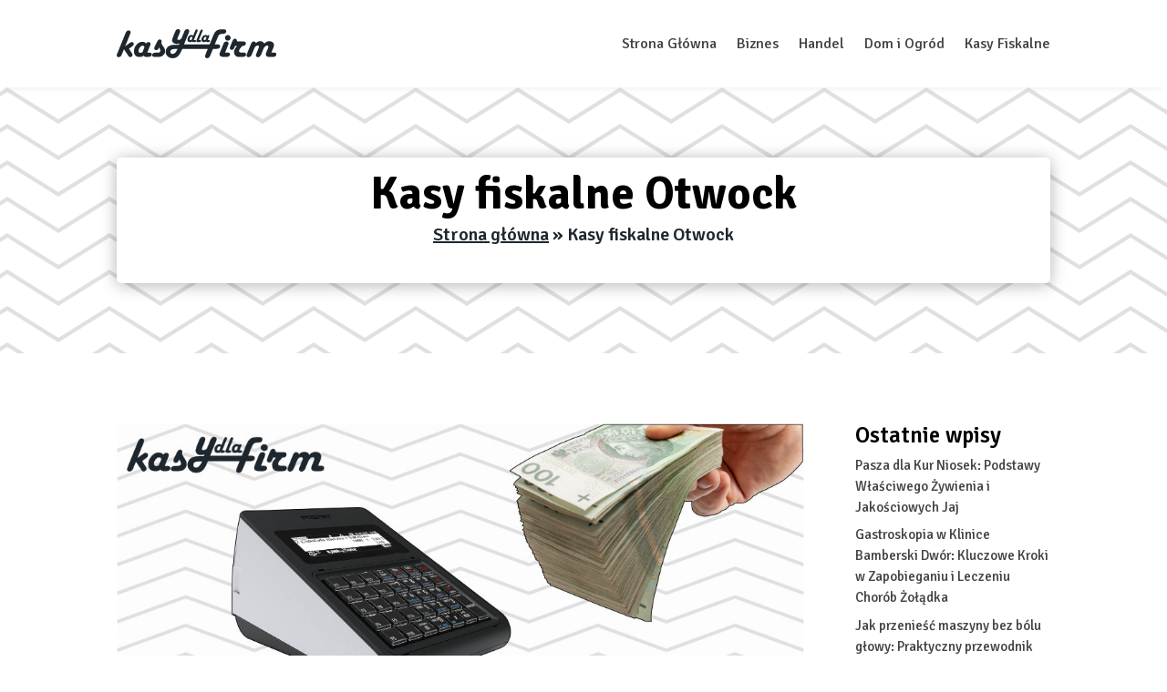

--- FILE ---
content_type: text/css
request_url: https://kasydlafirm.pl/wp-content/et-cache/global/et-divi-customizer-global.min.css?ver=1765190056
body_size: 459
content:
body,.et_pb_column_1_2 .et_quote_content blockquote cite,.et_pb_column_1_2 .et_link_content a.et_link_main_url,.et_pb_column_1_3 .et_quote_content blockquote cite,.et_pb_column_3_8 .et_quote_content blockquote cite,.et_pb_column_1_4 .et_quote_content blockquote cite,.et_pb_blog_grid .et_quote_content blockquote cite,.et_pb_column_1_3 .et_link_content a.et_link_main_url,.et_pb_column_3_8 .et_link_content a.et_link_main_url,.et_pb_column_1_4 .et_link_content a.et_link_main_url,.et_pb_blog_grid .et_link_content a.et_link_main_url,body .et_pb_bg_layout_light .et_pb_post p,body .et_pb_bg_layout_dark .et_pb_post p{font-size:14px}.et_pb_slide_content,.et_pb_best_value{font-size:15px}@media only screen and (min-width:1350px){.et_pb_row{padding:27px 0}.et_pb_section{padding:54px 0}.single.et_pb_pagebuilder_layout.et_full_width_page .et_post_meta_wrapper{padding-top:81px}.et_pb_fullwidth_section{padding:0}}	h1,h2,h3,h4,h5,h6{font-family:'Signika Negative',Helvetica,Arial,Lucida,sans-serif}body,input,textarea,select{font-family:'Signika Negative',Helvetica,Arial,Lucida,sans-serif}.mc-featured-wrapper h3.entry-title{margin-top:-150px;background:white;position:relative;padding:17px 25px 0 25px;background:rgba(255,255,255,0.8)}.mc-featured-wrapper .post-meta{position:relative;padding:0 25px 0 25px;background:rgba(255,255,255,0.8)}.mc-center{display:flex;flex-direction:column;justify-content:center}.pagination a{color:#000000}.mc-moving-background .et_pb_background_pattern{animation:mc-moving-background 99s linear infinite}@keyframes mc-moving-background{0%{background-position:0 0}100%{background-position:-100% 0}}@media all and (min-width:1100px){.et_pb_row.mc-center-row{display:flex;align-items:center}}

--- FILE ---
content_type: image/svg+xml
request_url: https://kasydlafirm.pl/wp-content/uploads/2023/01/logo-kasydlafirm.svg
body_size: 14411
content:
<?xml version="1.0" encoding="UTF-8" standalone="no"?>
<!DOCTYPE svg PUBLIC "-//W3C//DTD SVG 1.1//EN" "http://www.w3.org/Graphics/SVG/1.1/DTD/svg11.dtd">
<svg width="100%" height="100%" viewBox="0 0 1686 309" version="1.1" xmlns="http://www.w3.org/2000/svg" xmlns:xlink="http://www.w3.org/1999/xlink" xml:space="preserve" xmlns:serif="http://www.serif.com/" style="fill-rule:evenodd;clip-rule:evenodd;stroke-linejoin:round;stroke-miterlimit:2;">
    <g transform="matrix(1,0,0,1,-1979.34,-216.034)">
        <g id="full-width" serif:id="full width" transform="matrix(1.37418,0,0,0.265959,-334.622,177.878)">
            <rect x="1683.88" y="143.466" width="1226.33" height="1160.7" style="fill:none;"/>
            <clipPath id="_clip1">
                <rect x="1683.88" y="143.466" width="1226.33" height="1160.7"/>
            </clipPath>
            <g clip-path="url(#_clip1)">
                <g transform="matrix(2.00369,0,0,10.3529,508.518,-1393.22)">
                    <g transform="matrix(5.15931,0,0,5.15931,-2511.29,-1740.75)">
                        <g transform="matrix(1,0,0,1,-4.4283,9.66312)">
                            <path d="M613.99,371.118L616.233,374.634C616.513,375.068 616.652,375.425 616.652,375.705C616.652,376.149 616.467,376.549 616.095,376.906C615.724,377.263 615.307,377.441 614.844,377.441C614.439,377.441 614.087,377.224 613.788,376.79L613.614,376.53L610.257,371.509L608.636,375.517C608.116,376.8 607.353,377.441 606.35,377.441C605.935,377.441 605.586,377.313 605.301,377.058C605.017,376.802 604.874,376.491 604.874,376.125C604.874,375.845 604.952,375.522 605.106,375.155L605.265,374.764L611.458,359.499L611.617,359.109C612.061,358.028 612.77,357.488 613.744,357.488C614.149,357.488 614.497,357.623 614.786,357.893C615.075,358.163 615.22,358.486 615.22,358.863C615.22,359.152 615.143,359.485 614.988,359.861L614.829,360.252L611.14,369.338L614.395,366.922C615.07,366.42 615.649,366.17 616.132,366.17C616.537,366.17 616.874,366.3 617.144,366.56C617.415,366.821 617.55,367.144 617.55,367.53C617.55,368.176 617.193,368.764 616.479,369.295L616.146,369.541L613.99,371.118Z" style="fill:rgb(30,39,46);fill-rule:nonzero;"/>
                        </g>
                        <g transform="matrix(1,0,0,1,-4.66339,9.66312)">
                            <path d="M627.794,374.084L629.386,374.084C630.601,374.084 631.209,374.509 631.209,375.358C631.209,375.946 630.992,376.407 630.558,376.74C630.123,377.072 629.525,377.239 628.763,377.239L626.911,377.239C626.082,377.239 625.517,376.916 625.218,376.269C624.495,376.916 623.796,377.239 623.12,377.239L621.471,377.239C620.41,377.239 619.554,376.86 618.902,376.103C618.251,375.346 617.926,374.354 617.926,373.129C617.926,371.277 618.565,369.621 619.843,368.159C621.121,366.698 622.566,365.967 624.177,365.967C625.411,365.967 626.313,366.396 626.882,367.255C627.365,366.531 627.996,366.17 628.778,366.17C629.202,366.17 629.557,366.305 629.841,366.575C630.126,366.845 630.268,367.178 630.268,367.573C630.268,367.843 630.191,368.166 630.037,368.543L629.877,368.933L627.794,374.084ZM622.542,374.157L622.903,374.157C623.694,374.157 624.22,373.834 624.48,373.187L625.493,370.684C625.628,370.356 625.696,370.081 625.696,369.859C625.696,369.599 625.568,369.372 625.312,369.179C625.057,368.986 624.751,368.89 624.394,368.89C623.689,368.89 623.005,369.3 622.339,370.12C621.673,370.94 621.341,371.789 621.341,372.666C621.341,373.66 621.741,374.157 622.542,374.157Z" style="fill:rgb(30,39,46);fill-rule:nonzero;"/>
                        </g>
                        <g transform="matrix(1,0,0,1,-4.66339,9.66312)">
                            <path d="M636.577,370.12L636.302,370.785C635.877,371.74 635.275,372.218 634.493,372.218C634.098,372.218 633.743,372.08 633.43,371.805C633.116,371.531 632.959,371.215 632.959,370.858C632.959,370.52 633.099,370.072 633.379,369.512L635.304,365.605C635.776,364.67 636.365,364.202 637.069,364.202C637.445,364.202 637.768,364.325 638.038,364.571C638.308,364.817 638.443,365.109 638.443,365.446C638.443,365.533 638.414,365.721 638.357,366.01C638.318,366.223 638.299,366.411 638.299,366.575C638.299,367.182 638.525,367.805 638.979,368.441L639.804,369.584C640.643,370.752 641.062,371.88 641.062,372.97C641.062,374.186 640.609,375.201 639.702,376.016C638.795,376.831 637.667,377.239 636.316,377.239L633.292,377.239C632.067,377.239 631.455,376.814 631.455,375.965C631.455,375.377 631.672,374.916 632.106,374.584C632.54,374.251 633.138,374.084 633.9,374.084L635.578,374.084C636.919,374.084 637.59,373.597 637.59,372.623C637.59,372.266 637.464,371.846 637.213,371.364L636.577,370.12Z" style="fill:rgb(30,39,46);fill-rule:nonzero;"/>
                        </g>
                        <path d="M650.366,377.832L649.093,380.986C648.813,381.816 648.307,382.916 647.574,384.285C646.3,386.697 644.448,387.903 642.017,387.903C640.541,387.903 639.302,387.44 638.299,386.514C637.295,385.588 636.794,384.44 636.794,383.07C636.794,382.115 637.066,381.225 637.611,380.4C638.156,379.576 638.873,378.956 639.76,378.541C640.783,378.068 642.292,377.832 644.289,377.832L646.648,377.832L647.067,376.79C646.353,377.089 645.697,377.239 645.099,377.239C644.067,377.239 643.23,376.976 642.589,376.45C641.947,375.924 641.627,375.242 641.627,374.403C641.627,373.891 641.834,373.125 642.249,372.102L643.826,368.21L643.985,367.805C644.448,366.715 645.167,366.17 646.141,366.17C646.566,366.17 646.92,366.305 647.205,366.575C647.489,366.845 647.631,367.187 647.631,367.602C647.631,367.882 647.506,368.335 647.255,368.962L645.837,372.42C645.615,372.98 645.5,373.342 645.49,373.506C645.461,373.978 645.76,374.215 646.387,374.215C646.831,374.215 647.284,374.084 647.747,373.824C648.21,373.563 648.504,373.269 648.63,372.941L650.569,368.21L650.713,367.805C651.167,366.715 651.885,366.17 652.869,366.17C653.294,366.17 653.648,366.307 653.933,366.582C654.217,366.857 654.36,367.197 654.36,367.602C654.36,367.882 654.287,368.205 654.143,368.572L653.969,368.962L650.366,377.832ZM645.635,380.986L643.609,380.986C641.39,380.986 640.281,381.681 640.281,383.07C640.281,383.562 640.433,383.957 640.737,384.256C641.041,384.555 641.448,384.705 641.959,384.705C642.664,384.705 643.288,384.43 643.833,383.88C644.378,383.33 644.979,382.366 645.635,380.986Z" style="fill:rgb(30,39,46);fill-rule:nonzero;"/>
                    </g>
                    <g transform="matrix(1.03613,3.46945e-18,6.93889e-18,1.03613,916.939,255.561)">
                        <path d="M44.017,-46.465L54.378,-46.465C60.734,-46.465 63.913,-44.238 63.913,-39.783C63.913,-36.73 62.799,-34.353 60.572,-32.651C58.344,-30.949 55.229,-30.098 51.225,-30.098L37.41,-30.098L27.436,-5.462C24.633,1.395 20.729,4.824 15.724,4.824C13.521,4.824 11.669,4.148 10.168,2.797C8.666,1.445 7.916,-0.232 7.916,-2.234C7.916,-3.685 8.566,-6.063 9.868,-9.366L18.341,-30.098L-80.668,-30.098C-87.025,-30.098 -90.203,-32.275 -90.203,-36.63C-90.203,-39.733 -89.089,-42.148 -86.862,-43.875C-84.635,-45.602 -81.519,-46.465 -77.515,-46.465L24.947,-46.465L38.965,-80.934C42.169,-88.742 46.01,-94.285 50.49,-97.564C54.969,-100.842 60.963,-102.481 68.471,-102.481L77.03,-102.481C83.436,-102.481 86.64,-100.279 86.64,-95.874C86.64,-92.721 85.514,-90.269 83.261,-88.517C81.009,-86.765 77.881,-85.889 73.877,-85.889L71.624,-85.889C67.42,-85.889 64.104,-85.038 61.676,-83.336C59.249,-81.635 57.209,-78.757 55.558,-74.702L44.017,-46.465Z" style="fill:rgb(30,39,46);fill-rule:nonzero;"/>
                        <g transform="matrix(1,0,0,1,2.78548,0)">
                            <path d="M79.582,-16.367L88.066,-16.367C94.373,-16.367 97.526,-14.14 97.526,-9.685C97.526,-6.632 96.412,-4.254 94.185,-2.553C91.958,-0.851 88.842,0 84.838,0L72.901,0C68.496,0 65.03,-0.901 62.502,-2.703C59.975,-4.505 58.711,-6.957 58.711,-10.06C58.711,-11.712 59.236,-13.814 60.287,-16.367L72.675,-46.849L73.501,-48.951C75.804,-54.607 79.507,-57.435 84.613,-57.435C86.715,-57.435 88.529,-56.734 90.056,-55.332C91.582,-53.931 92.346,-52.254 92.346,-50.302C92.346,-48.7 91.67,-46.248 90.319,-42.945L79.582,-16.367ZM89.493,-81.384C92.396,-81.384 94.861,-80.371 96.888,-78.344C98.915,-76.317 99.929,-73.852 99.929,-70.949C99.929,-68.046 98.915,-65.58 96.888,-63.553C94.861,-61.526 92.396,-60.513 89.493,-60.513C86.59,-60.513 84.125,-61.526 82.098,-63.553C80.071,-65.58 79.057,-68.046 79.057,-70.949C79.057,-73.852 80.071,-76.317 82.098,-78.344C84.125,-80.371 86.59,-81.384 89.493,-81.384Z" style="fill:rgb(30,39,46);fill-rule:nonzero;"/>
                        </g>
                        <path d="M119.149,-40.992L116.596,-34.686C114.293,-29.08 111.29,-26.277 107.587,-26.277C105.334,-26.277 103.457,-26.953 101.956,-28.304C100.454,-29.656 99.703,-31.332 99.703,-33.335C99.703,-34.486 100.254,-36.438 101.355,-39.191L109.839,-60.137C111.891,-65.193 114.794,-67.72 118.548,-67.72C122.252,-67.72 124.529,-65.968 125.38,-62.465L125.981,-60.137C126.281,-58.936 126.731,-58.185 127.332,-57.885C127.933,-57.585 129.409,-57.435 131.762,-57.435L149.33,-57.435C155.887,-57.435 159.165,-55.132 159.165,-50.527C159.165,-44.171 155.011,-40.992 146.702,-40.992L145.876,-40.242C137.918,-32.634 133.939,-26.753 133.939,-22.598C133.939,-18.444 136.241,-16.367 140.846,-16.367L150.306,-16.367C156.662,-16.367 159.841,-14.165 159.841,-9.76C159.841,-6.657 158.727,-4.254 156.5,-2.553C154.272,-0.851 151.157,0 147.153,0L132.437,0C127.432,0 123.34,-1.727 120.162,-5.18C116.984,-8.634 115.395,-13.114 115.395,-18.619C115.395,-22.123 116.246,-25.526 117.947,-28.83C119.649,-32.133 122.652,-36.188 126.957,-40.992L119.149,-40.992Z" style="fill:rgb(30,39,46);fill-rule:nonzero;"/>
                        <path d="M253.463,-16.367L262.397,-16.367C268.704,-16.367 271.857,-14.14 271.857,-9.685C271.857,-6.632 270.743,-4.254 268.516,-2.553C266.289,-0.851 263.198,0 259.244,0L244.003,0C240.7,0 238.022,-0.876 235.97,-2.628C233.917,-4.38 232.891,-6.682 232.891,-9.535C232.891,-11.487 233.567,-14.14 234.919,-17.493L241.976,-34.686C242.376,-35.687 242.576,-36.613 242.576,-37.464C242.576,-40.717 240.925,-42.344 237.621,-42.344C235.069,-42.344 232.541,-41.193 230.038,-38.89C227.536,-36.588 225.534,-33.535 224.032,-29.731L215.624,-9.009C212.871,-2.302 208.867,1.051 203.611,1.051C201.559,1.051 199.807,0.375 198.356,-0.976C196.904,-2.327 196.178,-3.929 196.178,-5.781C196.178,-7.232 196.554,-8.934 197.305,-10.886L198.13,-12.913L206.614,-33.86C207.365,-35.712 207.74,-37.164 207.74,-38.215C207.74,-39.316 207.24,-40.279 206.239,-41.105C205.238,-41.931 204.062,-42.344 202.71,-42.344C197.305,-42.344 193.025,-38.44 189.872,-30.632L181.088,-9.084C178.335,-2.327 174.356,1.051 169.15,1.051C167.098,1.051 165.334,0.388 163.857,-0.938C162.381,-2.265 161.643,-3.879 161.643,-5.781C161.643,-7.283 162.018,-8.984 162.769,-10.886L163.595,-12.913L178.535,-49.702C180.637,-54.857 183.791,-57.435 187.995,-57.435C192.349,-57.435 195.052,-55.382 196.103,-51.278C199.507,-54.181 202.272,-56.108 204.399,-57.059C206.527,-58.01 209.142,-58.486 212.245,-58.486C218.952,-58.486 223.982,-55.558 227.336,-49.702C232.941,-55.558 239.248,-58.486 246.255,-58.486C251.06,-58.486 255.077,-57.097 258.305,-54.319C261.534,-51.541 263.148,-48.125 263.148,-44.071C263.148,-41.518 262.597,-38.89 261.496,-36.188L253.463,-16.367Z" style="fill:rgb(30,39,46);fill-rule:nonzero;"/>
                    </g>
                    <g transform="matrix(2.45514,0,0,2.45514,-628.003,-727.808)">
                        <path d="M615.104,374.084L616.754,374.084C617.979,374.084 618.591,374.514 618.591,375.372C618.591,375.961 618.374,376.419 617.94,376.747C617.506,377.075 616.908,377.239 616.146,377.239L614.193,377.239C613.44,377.239 612.89,376.93 612.543,376.313C611.926,376.93 611.265,377.239 610.561,377.239L608.723,377.239C607.653,377.239 606.796,376.872 606.155,376.139C605.513,375.406 605.193,374.432 605.193,373.216C605.193,371.354 605.827,369.681 607.095,368.195C608.364,366.71 609.789,365.967 611.371,365.967C612.538,365.967 613.469,366.387 614.164,367.226L617.39,359.311C617.94,357.961 618.707,357.285 619.691,357.285C620.106,357.285 620.458,357.418 620.747,357.683C621.037,357.949 621.181,358.274 621.181,358.66C621.181,358.959 621.109,359.297 620.964,359.673L620.791,360.064L615.104,374.084ZM609.808,374.157L610.358,374.157C611.024,374.157 611.463,373.891 611.675,373.361L612.76,370.684C612.895,370.356 612.963,370.105 612.963,369.932C612.963,369.642 612.84,369.396 612.594,369.194C612.348,368.991 612.042,368.89 611.675,368.89C610.923,368.89 610.221,369.309 609.57,370.149C608.919,370.988 608.593,371.895 608.593,372.869C608.593,373.727 608.998,374.157 609.808,374.157Z" style="fill:rgb(30,39,46);fill-rule:nonzero;"/>
                        <path d="M623.048,374.084L624.567,374.084C625.792,374.084 626.405,374.514 626.405,375.372C626.405,375.961 626.19,376.419 625.761,376.747C625.332,377.075 624.731,377.239 623.96,377.239L621.355,377.239C620.641,377.239 620.077,377.07 619.662,376.732C619.247,376.395 619.04,375.941 619.04,375.372C619.04,375.073 619.18,374.576 619.46,373.882L625.305,359.499L625.464,359.109C625.908,358.028 626.617,357.488 627.591,357.488C627.996,357.488 628.341,357.623 628.626,357.893C628.91,358.163 629.053,358.486 629.053,358.863C629.053,359.152 628.98,359.48 628.836,359.846L628.677,360.237L623.048,374.084Z" style="fill:rgb(30,39,46);fill-rule:nonzero;"/>
                        <path d="M636.924,374.084L638.516,374.084C639.731,374.084 640.339,374.509 640.339,375.358C640.339,375.946 640.122,376.407 639.688,376.74C639.254,377.072 638.656,377.239 637.894,377.239L636.041,377.239C635.212,377.239 634.648,376.916 634.349,376.269C633.625,376.916 632.926,377.239 632.25,377.239L630.601,377.239C629.54,377.239 628.684,376.86 628.033,376.103C627.382,375.346 627.056,374.354 627.056,373.129C627.056,371.277 627.695,369.621 628.973,368.159C630.251,366.698 631.696,365.967 633.307,365.967C634.541,365.967 635.443,366.396 636.013,367.255C636.495,366.531 637.127,366.17 637.908,366.17C638.332,366.17 638.687,366.305 638.972,366.575C639.256,366.845 639.398,367.178 639.398,367.573C639.398,367.843 639.321,368.166 639.167,368.543L639.008,368.933L636.924,374.084ZM631.672,374.157L632.033,374.157C632.824,374.157 633.35,373.834 633.611,373.187L634.623,370.684C634.759,370.356 634.826,370.081 634.826,369.859C634.826,369.599 634.698,369.372 634.443,369.179C634.187,368.986 633.881,368.89 633.524,368.89C632.82,368.89 632.135,369.3 631.469,370.12C630.804,370.94 630.471,371.789 630.471,372.666C630.471,373.66 630.871,374.157 631.672,374.157Z" style="fill:rgb(30,39,46);fill-rule:nonzero;"/>
                    </g>
                </g>
            </g>
        </g>
    </g>
</svg>


--- FILE ---
content_type: image/svg+xml
request_url: https://kasydlafirm.pl/wp-content/uploads/2023/01/logo-kasydlafirm-white.svg
body_size: 14339
content:
<?xml version="1.0" encoding="UTF-8" standalone="no"?>
<!DOCTYPE svg PUBLIC "-//W3C//DTD SVG 1.1//EN" "http://www.w3.org/Graphics/SVG/1.1/DTD/svg11.dtd">
<svg width="100%" height="100%" viewBox="0 0 1686 309" version="1.1" xmlns="http://www.w3.org/2000/svg" xmlns:xlink="http://www.w3.org/1999/xlink" xml:space="preserve" xmlns:serif="http://www.serif.com/" style="fill-rule:evenodd;clip-rule:evenodd;stroke-linejoin:round;stroke-miterlimit:2;">
    <g transform="matrix(1,0,0,1,-1979.34,-707.259)">
        <g id="full-width---white" serif:id="full width - white" transform="matrix(1.37418,0,0,0.265959,-334.622,669.103)">
            <rect x="1683.88" y="143.466" width="1226.33" height="1160.7" style="fill:none;"/>
            <clipPath id="_clip1">
                <rect x="1683.88" y="143.466" width="1226.33" height="1160.7"/>
            </clipPath>
            <g clip-path="url(#_clip1)">
                <g transform="matrix(2.00369,0,0,10.3529,508.518,-1393.22)">
                    <g transform="matrix(5.15931,0,0,5.15931,-2511.29,-1740.75)">
                        <g transform="matrix(1,0,0,1,-4.4283,9.66312)">
                            <path d="M613.99,371.118L616.233,374.634C616.513,375.068 616.652,375.425 616.652,375.705C616.652,376.149 616.467,376.549 616.095,376.906C615.724,377.263 615.307,377.441 614.844,377.441C614.439,377.441 614.087,377.224 613.788,376.79L613.614,376.53L610.257,371.509L608.636,375.517C608.116,376.8 607.353,377.441 606.35,377.441C605.935,377.441 605.586,377.313 605.301,377.058C605.017,376.802 604.874,376.491 604.874,376.125C604.874,375.845 604.952,375.522 605.106,375.155L605.265,374.764L611.458,359.499L611.617,359.109C612.061,358.028 612.77,357.488 613.744,357.488C614.149,357.488 614.497,357.623 614.786,357.893C615.075,358.163 615.22,358.486 615.22,358.863C615.22,359.152 615.143,359.485 614.988,359.861L614.829,360.252L611.14,369.338L614.395,366.922C615.07,366.42 615.649,366.17 616.132,366.17C616.537,366.17 616.874,366.3 617.144,366.56C617.415,366.821 617.55,367.144 617.55,367.53C617.55,368.176 617.193,368.764 616.479,369.295L616.146,369.541L613.99,371.118Z" style="fill:white;fill-rule:nonzero;"/>
                        </g>
                        <g transform="matrix(1,0,0,1,-4.66339,9.66312)">
                            <path d="M627.794,374.084L629.386,374.084C630.601,374.084 631.209,374.509 631.209,375.358C631.209,375.946 630.992,376.407 630.558,376.74C630.123,377.072 629.525,377.239 628.763,377.239L626.911,377.239C626.082,377.239 625.517,376.916 625.218,376.269C624.495,376.916 623.796,377.239 623.12,377.239L621.471,377.239C620.41,377.239 619.554,376.86 618.902,376.103C618.251,375.346 617.926,374.354 617.926,373.129C617.926,371.277 618.565,369.621 619.843,368.159C621.121,366.698 622.566,365.967 624.177,365.967C625.411,365.967 626.313,366.396 626.882,367.255C627.365,366.531 627.996,366.17 628.778,366.17C629.202,366.17 629.557,366.305 629.841,366.575C630.126,366.845 630.268,367.178 630.268,367.573C630.268,367.843 630.191,368.166 630.037,368.543L629.877,368.933L627.794,374.084ZM622.542,374.157L622.903,374.157C623.694,374.157 624.22,373.834 624.48,373.187L625.493,370.684C625.628,370.356 625.696,370.081 625.696,369.859C625.696,369.599 625.568,369.372 625.312,369.179C625.057,368.986 624.751,368.89 624.394,368.89C623.689,368.89 623.005,369.3 622.339,370.12C621.673,370.94 621.341,371.789 621.341,372.666C621.341,373.66 621.741,374.157 622.542,374.157Z" style="fill:white;fill-rule:nonzero;"/>
                        </g>
                        <g transform="matrix(1,0,0,1,-4.66339,9.66312)">
                            <path d="M636.577,370.12L636.302,370.785C635.877,371.74 635.275,372.218 634.493,372.218C634.098,372.218 633.743,372.08 633.43,371.805C633.116,371.531 632.959,371.215 632.959,370.858C632.959,370.52 633.099,370.072 633.379,369.512L635.304,365.605C635.776,364.67 636.365,364.202 637.069,364.202C637.445,364.202 637.768,364.325 638.038,364.571C638.308,364.817 638.443,365.109 638.443,365.446C638.443,365.533 638.414,365.721 638.357,366.01C638.318,366.223 638.299,366.411 638.299,366.575C638.299,367.182 638.525,367.805 638.979,368.441L639.804,369.584C640.643,370.752 641.062,371.88 641.062,372.97C641.062,374.186 640.609,375.201 639.702,376.016C638.795,376.831 637.667,377.239 636.316,377.239L633.292,377.239C632.067,377.239 631.455,376.814 631.455,375.965C631.455,375.377 631.672,374.916 632.106,374.584C632.54,374.251 633.138,374.084 633.9,374.084L635.578,374.084C636.919,374.084 637.59,373.597 637.59,372.623C637.59,372.266 637.464,371.846 637.213,371.364L636.577,370.12Z" style="fill:white;fill-rule:nonzero;"/>
                        </g>
                        <path d="M650.366,377.832L649.093,380.986C648.813,381.816 648.307,382.916 647.574,384.285C646.3,386.697 644.448,387.903 642.017,387.903C640.541,387.903 639.302,387.44 638.299,386.514C637.295,385.588 636.794,384.44 636.794,383.07C636.794,382.115 637.066,381.225 637.611,380.4C638.156,379.576 638.873,378.956 639.76,378.541C640.783,378.068 642.292,377.832 644.289,377.832L646.648,377.832L647.067,376.79C646.353,377.089 645.697,377.239 645.099,377.239C644.067,377.239 643.23,376.976 642.589,376.45C641.947,375.924 641.627,375.242 641.627,374.403C641.627,373.891 641.834,373.125 642.249,372.102L643.826,368.21L643.985,367.805C644.448,366.715 645.167,366.17 646.141,366.17C646.566,366.17 646.92,366.305 647.205,366.575C647.489,366.845 647.631,367.187 647.631,367.602C647.631,367.882 647.506,368.335 647.255,368.962L645.837,372.42C645.615,372.98 645.5,373.342 645.49,373.506C645.461,373.978 645.76,374.215 646.387,374.215C646.831,374.215 647.284,374.084 647.747,373.824C648.21,373.563 648.504,373.269 648.63,372.941L650.569,368.21L650.713,367.805C651.167,366.715 651.885,366.17 652.869,366.17C653.294,366.17 653.648,366.307 653.933,366.582C654.217,366.857 654.36,367.197 654.36,367.602C654.36,367.882 654.287,368.205 654.143,368.572L653.969,368.962L650.366,377.832ZM645.635,380.986L643.609,380.986C641.39,380.986 640.281,381.681 640.281,383.07C640.281,383.562 640.433,383.957 640.737,384.256C641.041,384.555 641.448,384.705 641.959,384.705C642.664,384.705 643.288,384.43 643.833,383.88C644.378,383.33 644.979,382.366 645.635,380.986Z" style="fill:white;fill-rule:nonzero;"/>
                    </g>
                    <g transform="matrix(1.03613,3.46945e-18,6.93889e-18,1.03613,916.939,255.561)">
                        <path d="M44.017,-46.465L54.378,-46.465C60.734,-46.465 63.913,-44.238 63.913,-39.783C63.913,-36.73 62.799,-34.353 60.572,-32.651C58.344,-30.949 55.229,-30.098 51.225,-30.098L37.41,-30.098L27.436,-5.462C24.633,1.395 20.729,4.824 15.724,4.824C13.521,4.824 11.669,4.148 10.168,2.797C8.666,1.445 7.916,-0.232 7.916,-2.234C7.916,-3.685 8.566,-6.063 9.868,-9.366L18.341,-30.098L-80.668,-30.098C-87.025,-30.098 -90.203,-32.275 -90.203,-36.63C-90.203,-39.733 -89.089,-42.148 -86.862,-43.875C-84.635,-45.602 -81.519,-46.465 -77.515,-46.465L24.947,-46.465L38.965,-80.934C42.169,-88.742 46.01,-94.285 50.49,-97.564C54.969,-100.842 60.963,-102.481 68.471,-102.481L77.03,-102.481C83.436,-102.481 86.64,-100.279 86.64,-95.874C86.64,-92.721 85.514,-90.269 83.261,-88.517C81.009,-86.765 77.881,-85.889 73.877,-85.889L71.624,-85.889C67.42,-85.889 64.104,-85.038 61.676,-83.336C59.249,-81.635 57.209,-78.757 55.558,-74.702L44.017,-46.465Z" style="fill:white;fill-rule:nonzero;"/>
                        <g transform="matrix(1,0,0,1,2.78548,0)">
                            <path d="M79.582,-16.367L88.066,-16.367C94.373,-16.367 97.526,-14.14 97.526,-9.685C97.526,-6.632 96.412,-4.254 94.185,-2.553C91.958,-0.851 88.842,0 84.838,0L72.901,0C68.496,0 65.03,-0.901 62.502,-2.703C59.975,-4.505 58.711,-6.957 58.711,-10.06C58.711,-11.712 59.236,-13.814 60.287,-16.367L72.675,-46.849L73.501,-48.951C75.804,-54.607 79.507,-57.435 84.613,-57.435C86.715,-57.435 88.529,-56.734 90.056,-55.332C91.582,-53.931 92.346,-52.254 92.346,-50.302C92.346,-48.7 91.67,-46.248 90.319,-42.945L79.582,-16.367ZM89.493,-81.384C92.396,-81.384 94.861,-80.371 96.888,-78.344C98.915,-76.317 99.929,-73.852 99.929,-70.949C99.929,-68.046 98.915,-65.58 96.888,-63.553C94.861,-61.526 92.396,-60.513 89.493,-60.513C86.59,-60.513 84.125,-61.526 82.098,-63.553C80.071,-65.58 79.057,-68.046 79.057,-70.949C79.057,-73.852 80.071,-76.317 82.098,-78.344C84.125,-80.371 86.59,-81.384 89.493,-81.384Z" style="fill:white;fill-rule:nonzero;"/>
                        </g>
                        <path d="M119.149,-40.992L116.596,-34.686C114.293,-29.08 111.29,-26.277 107.587,-26.277C105.334,-26.277 103.457,-26.953 101.956,-28.304C100.454,-29.656 99.703,-31.332 99.703,-33.335C99.703,-34.486 100.254,-36.438 101.355,-39.191L109.839,-60.137C111.891,-65.193 114.794,-67.72 118.548,-67.72C122.252,-67.72 124.529,-65.968 125.38,-62.465L125.981,-60.137C126.281,-58.936 126.731,-58.185 127.332,-57.885C127.933,-57.585 129.409,-57.435 131.762,-57.435L149.33,-57.435C155.887,-57.435 159.165,-55.132 159.165,-50.527C159.165,-44.171 155.011,-40.992 146.702,-40.992L145.876,-40.242C137.918,-32.634 133.939,-26.753 133.939,-22.598C133.939,-18.444 136.241,-16.367 140.846,-16.367L150.306,-16.367C156.662,-16.367 159.841,-14.165 159.841,-9.76C159.841,-6.657 158.727,-4.254 156.5,-2.553C154.272,-0.851 151.157,0 147.153,0L132.437,0C127.432,0 123.34,-1.727 120.162,-5.18C116.984,-8.634 115.395,-13.114 115.395,-18.619C115.395,-22.123 116.246,-25.526 117.947,-28.83C119.649,-32.133 122.652,-36.188 126.957,-40.992L119.149,-40.992Z" style="fill:white;fill-rule:nonzero;"/>
                        <path d="M253.463,-16.367L262.397,-16.367C268.704,-16.367 271.857,-14.14 271.857,-9.685C271.857,-6.632 270.743,-4.254 268.516,-2.553C266.289,-0.851 263.198,0 259.244,0L244.003,0C240.7,0 238.022,-0.876 235.97,-2.628C233.917,-4.38 232.891,-6.682 232.891,-9.535C232.891,-11.487 233.567,-14.14 234.919,-17.493L241.976,-34.686C242.376,-35.687 242.576,-36.613 242.576,-37.464C242.576,-40.717 240.925,-42.344 237.621,-42.344C235.069,-42.344 232.541,-41.193 230.038,-38.89C227.536,-36.588 225.534,-33.535 224.032,-29.731L215.624,-9.009C212.871,-2.302 208.867,1.051 203.611,1.051C201.559,1.051 199.807,0.375 198.356,-0.976C196.904,-2.327 196.178,-3.929 196.178,-5.781C196.178,-7.232 196.554,-8.934 197.305,-10.886L198.13,-12.913L206.614,-33.86C207.365,-35.712 207.74,-37.164 207.74,-38.215C207.74,-39.316 207.24,-40.279 206.239,-41.105C205.238,-41.931 204.062,-42.344 202.71,-42.344C197.305,-42.344 193.025,-38.44 189.872,-30.632L181.088,-9.084C178.335,-2.327 174.356,1.051 169.15,1.051C167.098,1.051 165.334,0.388 163.857,-0.938C162.381,-2.265 161.643,-3.879 161.643,-5.781C161.643,-7.283 162.018,-8.984 162.769,-10.886L163.595,-12.913L178.535,-49.702C180.637,-54.857 183.791,-57.435 187.995,-57.435C192.349,-57.435 195.052,-55.382 196.103,-51.278C199.507,-54.181 202.272,-56.108 204.399,-57.059C206.527,-58.01 209.142,-58.486 212.245,-58.486C218.952,-58.486 223.982,-55.558 227.336,-49.702C232.941,-55.558 239.248,-58.486 246.255,-58.486C251.06,-58.486 255.077,-57.097 258.305,-54.319C261.534,-51.541 263.148,-48.125 263.148,-44.071C263.148,-41.518 262.597,-38.89 261.496,-36.188L253.463,-16.367Z" style="fill:white;fill-rule:nonzero;"/>
                    </g>
                    <g transform="matrix(2.45514,0,0,2.45514,-628.003,-727.808)">
                        <path d="M615.104,374.084L616.754,374.084C617.979,374.084 618.591,374.514 618.591,375.372C618.591,375.961 618.374,376.419 617.94,376.747C617.506,377.075 616.908,377.239 616.146,377.239L614.193,377.239C613.44,377.239 612.89,376.93 612.543,376.313C611.926,376.93 611.265,377.239 610.561,377.239L608.723,377.239C607.653,377.239 606.796,376.872 606.155,376.139C605.513,375.406 605.193,374.432 605.193,373.216C605.193,371.354 605.827,369.681 607.095,368.195C608.364,366.71 609.789,365.967 611.371,365.967C612.538,365.967 613.469,366.387 614.164,367.226L617.39,359.311C617.94,357.961 618.707,357.285 619.691,357.285C620.106,357.285 620.458,357.418 620.747,357.683C621.037,357.949 621.181,358.274 621.181,358.66C621.181,358.959 621.109,359.297 620.964,359.673L620.791,360.064L615.104,374.084ZM609.808,374.157L610.358,374.157C611.024,374.157 611.463,373.891 611.675,373.361L612.76,370.684C612.895,370.356 612.963,370.105 612.963,369.932C612.963,369.642 612.84,369.396 612.594,369.194C612.348,368.991 612.042,368.89 611.675,368.89C610.923,368.89 610.221,369.309 609.57,370.149C608.919,370.988 608.593,371.895 608.593,372.869C608.593,373.727 608.998,374.157 609.808,374.157Z" style="fill:white;fill-rule:nonzero;"/>
                        <path d="M623.048,374.084L624.567,374.084C625.792,374.084 626.405,374.514 626.405,375.372C626.405,375.961 626.19,376.419 625.761,376.747C625.332,377.075 624.731,377.239 623.96,377.239L621.355,377.239C620.641,377.239 620.077,377.07 619.662,376.732C619.247,376.395 619.04,375.941 619.04,375.372C619.04,375.073 619.18,374.576 619.46,373.882L625.305,359.499L625.464,359.109C625.908,358.028 626.617,357.488 627.591,357.488C627.996,357.488 628.341,357.623 628.626,357.893C628.91,358.163 629.053,358.486 629.053,358.863C629.053,359.152 628.98,359.48 628.836,359.846L628.677,360.237L623.048,374.084Z" style="fill:white;fill-rule:nonzero;"/>
                        <path d="M636.924,374.084L638.516,374.084C639.731,374.084 640.339,374.509 640.339,375.358C640.339,375.946 640.122,376.407 639.688,376.74C639.254,377.072 638.656,377.239 637.894,377.239L636.041,377.239C635.212,377.239 634.648,376.916 634.349,376.269C633.625,376.916 632.926,377.239 632.25,377.239L630.601,377.239C629.54,377.239 628.684,376.86 628.033,376.103C627.382,375.346 627.056,374.354 627.056,373.129C627.056,371.277 627.695,369.621 628.973,368.159C630.251,366.698 631.696,365.967 633.307,365.967C634.541,365.967 635.443,366.396 636.013,367.255C636.495,366.531 637.127,366.17 637.908,366.17C638.332,366.17 638.687,366.305 638.972,366.575C639.256,366.845 639.398,367.178 639.398,367.573C639.398,367.843 639.321,368.166 639.167,368.543L639.008,368.933L636.924,374.084ZM631.672,374.157L632.033,374.157C632.824,374.157 633.35,373.834 633.611,373.187L634.623,370.684C634.759,370.356 634.826,370.081 634.826,369.859C634.826,369.599 634.698,369.372 634.443,369.179C634.187,368.986 633.881,368.89 633.524,368.89C632.82,368.89 632.135,369.3 631.469,370.12C630.804,370.94 630.471,371.789 630.471,372.666C630.471,373.66 630.871,374.157 631.672,374.157Z" style="fill:white;fill-rule:nonzero;"/>
                    </g>
                </g>
            </g>
        </g>
    </g>
</svg>
